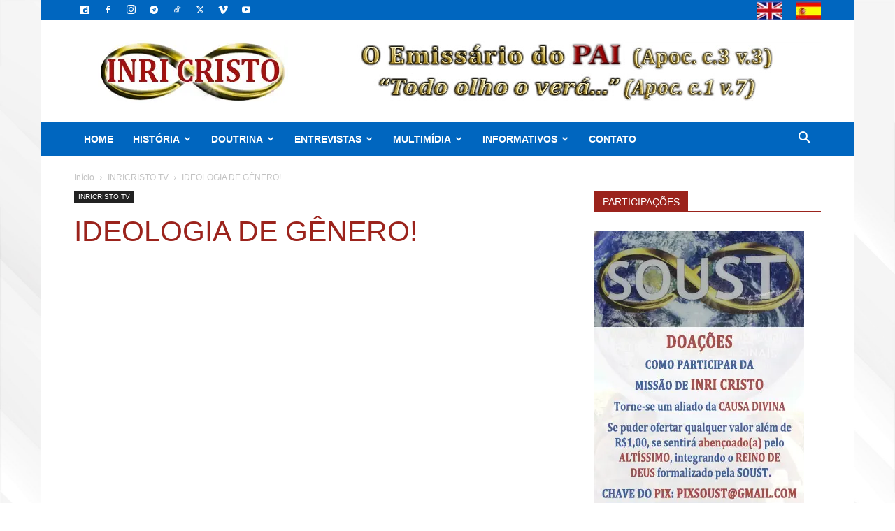

--- FILE ---
content_type: text/html; charset=UTF-8
request_url: https://inricristo.org.br/wp-admin/admin-ajax.php?td_theme_name=Newspaper&v=12.7.3
body_size: -354
content:
{"11873":224}

--- FILE ---
content_type: text/html; charset=utf-8
request_url: https://www.google.com/recaptcha/api2/anchor?ar=1&k=6LdDTZspAAAAAL96ibJCog4ULI2rVTV-06Yi8_Ll&co=aHR0cHM6Ly9pbnJpY3Jpc3RvLm9yZy5icjo0NDM.&hl=en&v=PoyoqOPhxBO7pBk68S4YbpHZ&size=invisible&anchor-ms=20000&execute-ms=30000&cb=d17osebmcy37
body_size: 48628
content:
<!DOCTYPE HTML><html dir="ltr" lang="en"><head><meta http-equiv="Content-Type" content="text/html; charset=UTF-8">
<meta http-equiv="X-UA-Compatible" content="IE=edge">
<title>reCAPTCHA</title>
<style type="text/css">
/* cyrillic-ext */
@font-face {
  font-family: 'Roboto';
  font-style: normal;
  font-weight: 400;
  font-stretch: 100%;
  src: url(//fonts.gstatic.com/s/roboto/v48/KFO7CnqEu92Fr1ME7kSn66aGLdTylUAMa3GUBHMdazTgWw.woff2) format('woff2');
  unicode-range: U+0460-052F, U+1C80-1C8A, U+20B4, U+2DE0-2DFF, U+A640-A69F, U+FE2E-FE2F;
}
/* cyrillic */
@font-face {
  font-family: 'Roboto';
  font-style: normal;
  font-weight: 400;
  font-stretch: 100%;
  src: url(//fonts.gstatic.com/s/roboto/v48/KFO7CnqEu92Fr1ME7kSn66aGLdTylUAMa3iUBHMdazTgWw.woff2) format('woff2');
  unicode-range: U+0301, U+0400-045F, U+0490-0491, U+04B0-04B1, U+2116;
}
/* greek-ext */
@font-face {
  font-family: 'Roboto';
  font-style: normal;
  font-weight: 400;
  font-stretch: 100%;
  src: url(//fonts.gstatic.com/s/roboto/v48/KFO7CnqEu92Fr1ME7kSn66aGLdTylUAMa3CUBHMdazTgWw.woff2) format('woff2');
  unicode-range: U+1F00-1FFF;
}
/* greek */
@font-face {
  font-family: 'Roboto';
  font-style: normal;
  font-weight: 400;
  font-stretch: 100%;
  src: url(//fonts.gstatic.com/s/roboto/v48/KFO7CnqEu92Fr1ME7kSn66aGLdTylUAMa3-UBHMdazTgWw.woff2) format('woff2');
  unicode-range: U+0370-0377, U+037A-037F, U+0384-038A, U+038C, U+038E-03A1, U+03A3-03FF;
}
/* math */
@font-face {
  font-family: 'Roboto';
  font-style: normal;
  font-weight: 400;
  font-stretch: 100%;
  src: url(//fonts.gstatic.com/s/roboto/v48/KFO7CnqEu92Fr1ME7kSn66aGLdTylUAMawCUBHMdazTgWw.woff2) format('woff2');
  unicode-range: U+0302-0303, U+0305, U+0307-0308, U+0310, U+0312, U+0315, U+031A, U+0326-0327, U+032C, U+032F-0330, U+0332-0333, U+0338, U+033A, U+0346, U+034D, U+0391-03A1, U+03A3-03A9, U+03B1-03C9, U+03D1, U+03D5-03D6, U+03F0-03F1, U+03F4-03F5, U+2016-2017, U+2034-2038, U+203C, U+2040, U+2043, U+2047, U+2050, U+2057, U+205F, U+2070-2071, U+2074-208E, U+2090-209C, U+20D0-20DC, U+20E1, U+20E5-20EF, U+2100-2112, U+2114-2115, U+2117-2121, U+2123-214F, U+2190, U+2192, U+2194-21AE, U+21B0-21E5, U+21F1-21F2, U+21F4-2211, U+2213-2214, U+2216-22FF, U+2308-230B, U+2310, U+2319, U+231C-2321, U+2336-237A, U+237C, U+2395, U+239B-23B7, U+23D0, U+23DC-23E1, U+2474-2475, U+25AF, U+25B3, U+25B7, U+25BD, U+25C1, U+25CA, U+25CC, U+25FB, U+266D-266F, U+27C0-27FF, U+2900-2AFF, U+2B0E-2B11, U+2B30-2B4C, U+2BFE, U+3030, U+FF5B, U+FF5D, U+1D400-1D7FF, U+1EE00-1EEFF;
}
/* symbols */
@font-face {
  font-family: 'Roboto';
  font-style: normal;
  font-weight: 400;
  font-stretch: 100%;
  src: url(//fonts.gstatic.com/s/roboto/v48/KFO7CnqEu92Fr1ME7kSn66aGLdTylUAMaxKUBHMdazTgWw.woff2) format('woff2');
  unicode-range: U+0001-000C, U+000E-001F, U+007F-009F, U+20DD-20E0, U+20E2-20E4, U+2150-218F, U+2190, U+2192, U+2194-2199, U+21AF, U+21E6-21F0, U+21F3, U+2218-2219, U+2299, U+22C4-22C6, U+2300-243F, U+2440-244A, U+2460-24FF, U+25A0-27BF, U+2800-28FF, U+2921-2922, U+2981, U+29BF, U+29EB, U+2B00-2BFF, U+4DC0-4DFF, U+FFF9-FFFB, U+10140-1018E, U+10190-1019C, U+101A0, U+101D0-101FD, U+102E0-102FB, U+10E60-10E7E, U+1D2C0-1D2D3, U+1D2E0-1D37F, U+1F000-1F0FF, U+1F100-1F1AD, U+1F1E6-1F1FF, U+1F30D-1F30F, U+1F315, U+1F31C, U+1F31E, U+1F320-1F32C, U+1F336, U+1F378, U+1F37D, U+1F382, U+1F393-1F39F, U+1F3A7-1F3A8, U+1F3AC-1F3AF, U+1F3C2, U+1F3C4-1F3C6, U+1F3CA-1F3CE, U+1F3D4-1F3E0, U+1F3ED, U+1F3F1-1F3F3, U+1F3F5-1F3F7, U+1F408, U+1F415, U+1F41F, U+1F426, U+1F43F, U+1F441-1F442, U+1F444, U+1F446-1F449, U+1F44C-1F44E, U+1F453, U+1F46A, U+1F47D, U+1F4A3, U+1F4B0, U+1F4B3, U+1F4B9, U+1F4BB, U+1F4BF, U+1F4C8-1F4CB, U+1F4D6, U+1F4DA, U+1F4DF, U+1F4E3-1F4E6, U+1F4EA-1F4ED, U+1F4F7, U+1F4F9-1F4FB, U+1F4FD-1F4FE, U+1F503, U+1F507-1F50B, U+1F50D, U+1F512-1F513, U+1F53E-1F54A, U+1F54F-1F5FA, U+1F610, U+1F650-1F67F, U+1F687, U+1F68D, U+1F691, U+1F694, U+1F698, U+1F6AD, U+1F6B2, U+1F6B9-1F6BA, U+1F6BC, U+1F6C6-1F6CF, U+1F6D3-1F6D7, U+1F6E0-1F6EA, U+1F6F0-1F6F3, U+1F6F7-1F6FC, U+1F700-1F7FF, U+1F800-1F80B, U+1F810-1F847, U+1F850-1F859, U+1F860-1F887, U+1F890-1F8AD, U+1F8B0-1F8BB, U+1F8C0-1F8C1, U+1F900-1F90B, U+1F93B, U+1F946, U+1F984, U+1F996, U+1F9E9, U+1FA00-1FA6F, U+1FA70-1FA7C, U+1FA80-1FA89, U+1FA8F-1FAC6, U+1FACE-1FADC, U+1FADF-1FAE9, U+1FAF0-1FAF8, U+1FB00-1FBFF;
}
/* vietnamese */
@font-face {
  font-family: 'Roboto';
  font-style: normal;
  font-weight: 400;
  font-stretch: 100%;
  src: url(//fonts.gstatic.com/s/roboto/v48/KFO7CnqEu92Fr1ME7kSn66aGLdTylUAMa3OUBHMdazTgWw.woff2) format('woff2');
  unicode-range: U+0102-0103, U+0110-0111, U+0128-0129, U+0168-0169, U+01A0-01A1, U+01AF-01B0, U+0300-0301, U+0303-0304, U+0308-0309, U+0323, U+0329, U+1EA0-1EF9, U+20AB;
}
/* latin-ext */
@font-face {
  font-family: 'Roboto';
  font-style: normal;
  font-weight: 400;
  font-stretch: 100%;
  src: url(//fonts.gstatic.com/s/roboto/v48/KFO7CnqEu92Fr1ME7kSn66aGLdTylUAMa3KUBHMdazTgWw.woff2) format('woff2');
  unicode-range: U+0100-02BA, U+02BD-02C5, U+02C7-02CC, U+02CE-02D7, U+02DD-02FF, U+0304, U+0308, U+0329, U+1D00-1DBF, U+1E00-1E9F, U+1EF2-1EFF, U+2020, U+20A0-20AB, U+20AD-20C0, U+2113, U+2C60-2C7F, U+A720-A7FF;
}
/* latin */
@font-face {
  font-family: 'Roboto';
  font-style: normal;
  font-weight: 400;
  font-stretch: 100%;
  src: url(//fonts.gstatic.com/s/roboto/v48/KFO7CnqEu92Fr1ME7kSn66aGLdTylUAMa3yUBHMdazQ.woff2) format('woff2');
  unicode-range: U+0000-00FF, U+0131, U+0152-0153, U+02BB-02BC, U+02C6, U+02DA, U+02DC, U+0304, U+0308, U+0329, U+2000-206F, U+20AC, U+2122, U+2191, U+2193, U+2212, U+2215, U+FEFF, U+FFFD;
}
/* cyrillic-ext */
@font-face {
  font-family: 'Roboto';
  font-style: normal;
  font-weight: 500;
  font-stretch: 100%;
  src: url(//fonts.gstatic.com/s/roboto/v48/KFO7CnqEu92Fr1ME7kSn66aGLdTylUAMa3GUBHMdazTgWw.woff2) format('woff2');
  unicode-range: U+0460-052F, U+1C80-1C8A, U+20B4, U+2DE0-2DFF, U+A640-A69F, U+FE2E-FE2F;
}
/* cyrillic */
@font-face {
  font-family: 'Roboto';
  font-style: normal;
  font-weight: 500;
  font-stretch: 100%;
  src: url(//fonts.gstatic.com/s/roboto/v48/KFO7CnqEu92Fr1ME7kSn66aGLdTylUAMa3iUBHMdazTgWw.woff2) format('woff2');
  unicode-range: U+0301, U+0400-045F, U+0490-0491, U+04B0-04B1, U+2116;
}
/* greek-ext */
@font-face {
  font-family: 'Roboto';
  font-style: normal;
  font-weight: 500;
  font-stretch: 100%;
  src: url(//fonts.gstatic.com/s/roboto/v48/KFO7CnqEu92Fr1ME7kSn66aGLdTylUAMa3CUBHMdazTgWw.woff2) format('woff2');
  unicode-range: U+1F00-1FFF;
}
/* greek */
@font-face {
  font-family: 'Roboto';
  font-style: normal;
  font-weight: 500;
  font-stretch: 100%;
  src: url(//fonts.gstatic.com/s/roboto/v48/KFO7CnqEu92Fr1ME7kSn66aGLdTylUAMa3-UBHMdazTgWw.woff2) format('woff2');
  unicode-range: U+0370-0377, U+037A-037F, U+0384-038A, U+038C, U+038E-03A1, U+03A3-03FF;
}
/* math */
@font-face {
  font-family: 'Roboto';
  font-style: normal;
  font-weight: 500;
  font-stretch: 100%;
  src: url(//fonts.gstatic.com/s/roboto/v48/KFO7CnqEu92Fr1ME7kSn66aGLdTylUAMawCUBHMdazTgWw.woff2) format('woff2');
  unicode-range: U+0302-0303, U+0305, U+0307-0308, U+0310, U+0312, U+0315, U+031A, U+0326-0327, U+032C, U+032F-0330, U+0332-0333, U+0338, U+033A, U+0346, U+034D, U+0391-03A1, U+03A3-03A9, U+03B1-03C9, U+03D1, U+03D5-03D6, U+03F0-03F1, U+03F4-03F5, U+2016-2017, U+2034-2038, U+203C, U+2040, U+2043, U+2047, U+2050, U+2057, U+205F, U+2070-2071, U+2074-208E, U+2090-209C, U+20D0-20DC, U+20E1, U+20E5-20EF, U+2100-2112, U+2114-2115, U+2117-2121, U+2123-214F, U+2190, U+2192, U+2194-21AE, U+21B0-21E5, U+21F1-21F2, U+21F4-2211, U+2213-2214, U+2216-22FF, U+2308-230B, U+2310, U+2319, U+231C-2321, U+2336-237A, U+237C, U+2395, U+239B-23B7, U+23D0, U+23DC-23E1, U+2474-2475, U+25AF, U+25B3, U+25B7, U+25BD, U+25C1, U+25CA, U+25CC, U+25FB, U+266D-266F, U+27C0-27FF, U+2900-2AFF, U+2B0E-2B11, U+2B30-2B4C, U+2BFE, U+3030, U+FF5B, U+FF5D, U+1D400-1D7FF, U+1EE00-1EEFF;
}
/* symbols */
@font-face {
  font-family: 'Roboto';
  font-style: normal;
  font-weight: 500;
  font-stretch: 100%;
  src: url(//fonts.gstatic.com/s/roboto/v48/KFO7CnqEu92Fr1ME7kSn66aGLdTylUAMaxKUBHMdazTgWw.woff2) format('woff2');
  unicode-range: U+0001-000C, U+000E-001F, U+007F-009F, U+20DD-20E0, U+20E2-20E4, U+2150-218F, U+2190, U+2192, U+2194-2199, U+21AF, U+21E6-21F0, U+21F3, U+2218-2219, U+2299, U+22C4-22C6, U+2300-243F, U+2440-244A, U+2460-24FF, U+25A0-27BF, U+2800-28FF, U+2921-2922, U+2981, U+29BF, U+29EB, U+2B00-2BFF, U+4DC0-4DFF, U+FFF9-FFFB, U+10140-1018E, U+10190-1019C, U+101A0, U+101D0-101FD, U+102E0-102FB, U+10E60-10E7E, U+1D2C0-1D2D3, U+1D2E0-1D37F, U+1F000-1F0FF, U+1F100-1F1AD, U+1F1E6-1F1FF, U+1F30D-1F30F, U+1F315, U+1F31C, U+1F31E, U+1F320-1F32C, U+1F336, U+1F378, U+1F37D, U+1F382, U+1F393-1F39F, U+1F3A7-1F3A8, U+1F3AC-1F3AF, U+1F3C2, U+1F3C4-1F3C6, U+1F3CA-1F3CE, U+1F3D4-1F3E0, U+1F3ED, U+1F3F1-1F3F3, U+1F3F5-1F3F7, U+1F408, U+1F415, U+1F41F, U+1F426, U+1F43F, U+1F441-1F442, U+1F444, U+1F446-1F449, U+1F44C-1F44E, U+1F453, U+1F46A, U+1F47D, U+1F4A3, U+1F4B0, U+1F4B3, U+1F4B9, U+1F4BB, U+1F4BF, U+1F4C8-1F4CB, U+1F4D6, U+1F4DA, U+1F4DF, U+1F4E3-1F4E6, U+1F4EA-1F4ED, U+1F4F7, U+1F4F9-1F4FB, U+1F4FD-1F4FE, U+1F503, U+1F507-1F50B, U+1F50D, U+1F512-1F513, U+1F53E-1F54A, U+1F54F-1F5FA, U+1F610, U+1F650-1F67F, U+1F687, U+1F68D, U+1F691, U+1F694, U+1F698, U+1F6AD, U+1F6B2, U+1F6B9-1F6BA, U+1F6BC, U+1F6C6-1F6CF, U+1F6D3-1F6D7, U+1F6E0-1F6EA, U+1F6F0-1F6F3, U+1F6F7-1F6FC, U+1F700-1F7FF, U+1F800-1F80B, U+1F810-1F847, U+1F850-1F859, U+1F860-1F887, U+1F890-1F8AD, U+1F8B0-1F8BB, U+1F8C0-1F8C1, U+1F900-1F90B, U+1F93B, U+1F946, U+1F984, U+1F996, U+1F9E9, U+1FA00-1FA6F, U+1FA70-1FA7C, U+1FA80-1FA89, U+1FA8F-1FAC6, U+1FACE-1FADC, U+1FADF-1FAE9, U+1FAF0-1FAF8, U+1FB00-1FBFF;
}
/* vietnamese */
@font-face {
  font-family: 'Roboto';
  font-style: normal;
  font-weight: 500;
  font-stretch: 100%;
  src: url(//fonts.gstatic.com/s/roboto/v48/KFO7CnqEu92Fr1ME7kSn66aGLdTylUAMa3OUBHMdazTgWw.woff2) format('woff2');
  unicode-range: U+0102-0103, U+0110-0111, U+0128-0129, U+0168-0169, U+01A0-01A1, U+01AF-01B0, U+0300-0301, U+0303-0304, U+0308-0309, U+0323, U+0329, U+1EA0-1EF9, U+20AB;
}
/* latin-ext */
@font-face {
  font-family: 'Roboto';
  font-style: normal;
  font-weight: 500;
  font-stretch: 100%;
  src: url(//fonts.gstatic.com/s/roboto/v48/KFO7CnqEu92Fr1ME7kSn66aGLdTylUAMa3KUBHMdazTgWw.woff2) format('woff2');
  unicode-range: U+0100-02BA, U+02BD-02C5, U+02C7-02CC, U+02CE-02D7, U+02DD-02FF, U+0304, U+0308, U+0329, U+1D00-1DBF, U+1E00-1E9F, U+1EF2-1EFF, U+2020, U+20A0-20AB, U+20AD-20C0, U+2113, U+2C60-2C7F, U+A720-A7FF;
}
/* latin */
@font-face {
  font-family: 'Roboto';
  font-style: normal;
  font-weight: 500;
  font-stretch: 100%;
  src: url(//fonts.gstatic.com/s/roboto/v48/KFO7CnqEu92Fr1ME7kSn66aGLdTylUAMa3yUBHMdazQ.woff2) format('woff2');
  unicode-range: U+0000-00FF, U+0131, U+0152-0153, U+02BB-02BC, U+02C6, U+02DA, U+02DC, U+0304, U+0308, U+0329, U+2000-206F, U+20AC, U+2122, U+2191, U+2193, U+2212, U+2215, U+FEFF, U+FFFD;
}
/* cyrillic-ext */
@font-face {
  font-family: 'Roboto';
  font-style: normal;
  font-weight: 900;
  font-stretch: 100%;
  src: url(//fonts.gstatic.com/s/roboto/v48/KFO7CnqEu92Fr1ME7kSn66aGLdTylUAMa3GUBHMdazTgWw.woff2) format('woff2');
  unicode-range: U+0460-052F, U+1C80-1C8A, U+20B4, U+2DE0-2DFF, U+A640-A69F, U+FE2E-FE2F;
}
/* cyrillic */
@font-face {
  font-family: 'Roboto';
  font-style: normal;
  font-weight: 900;
  font-stretch: 100%;
  src: url(//fonts.gstatic.com/s/roboto/v48/KFO7CnqEu92Fr1ME7kSn66aGLdTylUAMa3iUBHMdazTgWw.woff2) format('woff2');
  unicode-range: U+0301, U+0400-045F, U+0490-0491, U+04B0-04B1, U+2116;
}
/* greek-ext */
@font-face {
  font-family: 'Roboto';
  font-style: normal;
  font-weight: 900;
  font-stretch: 100%;
  src: url(//fonts.gstatic.com/s/roboto/v48/KFO7CnqEu92Fr1ME7kSn66aGLdTylUAMa3CUBHMdazTgWw.woff2) format('woff2');
  unicode-range: U+1F00-1FFF;
}
/* greek */
@font-face {
  font-family: 'Roboto';
  font-style: normal;
  font-weight: 900;
  font-stretch: 100%;
  src: url(//fonts.gstatic.com/s/roboto/v48/KFO7CnqEu92Fr1ME7kSn66aGLdTylUAMa3-UBHMdazTgWw.woff2) format('woff2');
  unicode-range: U+0370-0377, U+037A-037F, U+0384-038A, U+038C, U+038E-03A1, U+03A3-03FF;
}
/* math */
@font-face {
  font-family: 'Roboto';
  font-style: normal;
  font-weight: 900;
  font-stretch: 100%;
  src: url(//fonts.gstatic.com/s/roboto/v48/KFO7CnqEu92Fr1ME7kSn66aGLdTylUAMawCUBHMdazTgWw.woff2) format('woff2');
  unicode-range: U+0302-0303, U+0305, U+0307-0308, U+0310, U+0312, U+0315, U+031A, U+0326-0327, U+032C, U+032F-0330, U+0332-0333, U+0338, U+033A, U+0346, U+034D, U+0391-03A1, U+03A3-03A9, U+03B1-03C9, U+03D1, U+03D5-03D6, U+03F0-03F1, U+03F4-03F5, U+2016-2017, U+2034-2038, U+203C, U+2040, U+2043, U+2047, U+2050, U+2057, U+205F, U+2070-2071, U+2074-208E, U+2090-209C, U+20D0-20DC, U+20E1, U+20E5-20EF, U+2100-2112, U+2114-2115, U+2117-2121, U+2123-214F, U+2190, U+2192, U+2194-21AE, U+21B0-21E5, U+21F1-21F2, U+21F4-2211, U+2213-2214, U+2216-22FF, U+2308-230B, U+2310, U+2319, U+231C-2321, U+2336-237A, U+237C, U+2395, U+239B-23B7, U+23D0, U+23DC-23E1, U+2474-2475, U+25AF, U+25B3, U+25B7, U+25BD, U+25C1, U+25CA, U+25CC, U+25FB, U+266D-266F, U+27C0-27FF, U+2900-2AFF, U+2B0E-2B11, U+2B30-2B4C, U+2BFE, U+3030, U+FF5B, U+FF5D, U+1D400-1D7FF, U+1EE00-1EEFF;
}
/* symbols */
@font-face {
  font-family: 'Roboto';
  font-style: normal;
  font-weight: 900;
  font-stretch: 100%;
  src: url(//fonts.gstatic.com/s/roboto/v48/KFO7CnqEu92Fr1ME7kSn66aGLdTylUAMaxKUBHMdazTgWw.woff2) format('woff2');
  unicode-range: U+0001-000C, U+000E-001F, U+007F-009F, U+20DD-20E0, U+20E2-20E4, U+2150-218F, U+2190, U+2192, U+2194-2199, U+21AF, U+21E6-21F0, U+21F3, U+2218-2219, U+2299, U+22C4-22C6, U+2300-243F, U+2440-244A, U+2460-24FF, U+25A0-27BF, U+2800-28FF, U+2921-2922, U+2981, U+29BF, U+29EB, U+2B00-2BFF, U+4DC0-4DFF, U+FFF9-FFFB, U+10140-1018E, U+10190-1019C, U+101A0, U+101D0-101FD, U+102E0-102FB, U+10E60-10E7E, U+1D2C0-1D2D3, U+1D2E0-1D37F, U+1F000-1F0FF, U+1F100-1F1AD, U+1F1E6-1F1FF, U+1F30D-1F30F, U+1F315, U+1F31C, U+1F31E, U+1F320-1F32C, U+1F336, U+1F378, U+1F37D, U+1F382, U+1F393-1F39F, U+1F3A7-1F3A8, U+1F3AC-1F3AF, U+1F3C2, U+1F3C4-1F3C6, U+1F3CA-1F3CE, U+1F3D4-1F3E0, U+1F3ED, U+1F3F1-1F3F3, U+1F3F5-1F3F7, U+1F408, U+1F415, U+1F41F, U+1F426, U+1F43F, U+1F441-1F442, U+1F444, U+1F446-1F449, U+1F44C-1F44E, U+1F453, U+1F46A, U+1F47D, U+1F4A3, U+1F4B0, U+1F4B3, U+1F4B9, U+1F4BB, U+1F4BF, U+1F4C8-1F4CB, U+1F4D6, U+1F4DA, U+1F4DF, U+1F4E3-1F4E6, U+1F4EA-1F4ED, U+1F4F7, U+1F4F9-1F4FB, U+1F4FD-1F4FE, U+1F503, U+1F507-1F50B, U+1F50D, U+1F512-1F513, U+1F53E-1F54A, U+1F54F-1F5FA, U+1F610, U+1F650-1F67F, U+1F687, U+1F68D, U+1F691, U+1F694, U+1F698, U+1F6AD, U+1F6B2, U+1F6B9-1F6BA, U+1F6BC, U+1F6C6-1F6CF, U+1F6D3-1F6D7, U+1F6E0-1F6EA, U+1F6F0-1F6F3, U+1F6F7-1F6FC, U+1F700-1F7FF, U+1F800-1F80B, U+1F810-1F847, U+1F850-1F859, U+1F860-1F887, U+1F890-1F8AD, U+1F8B0-1F8BB, U+1F8C0-1F8C1, U+1F900-1F90B, U+1F93B, U+1F946, U+1F984, U+1F996, U+1F9E9, U+1FA00-1FA6F, U+1FA70-1FA7C, U+1FA80-1FA89, U+1FA8F-1FAC6, U+1FACE-1FADC, U+1FADF-1FAE9, U+1FAF0-1FAF8, U+1FB00-1FBFF;
}
/* vietnamese */
@font-face {
  font-family: 'Roboto';
  font-style: normal;
  font-weight: 900;
  font-stretch: 100%;
  src: url(//fonts.gstatic.com/s/roboto/v48/KFO7CnqEu92Fr1ME7kSn66aGLdTylUAMa3OUBHMdazTgWw.woff2) format('woff2');
  unicode-range: U+0102-0103, U+0110-0111, U+0128-0129, U+0168-0169, U+01A0-01A1, U+01AF-01B0, U+0300-0301, U+0303-0304, U+0308-0309, U+0323, U+0329, U+1EA0-1EF9, U+20AB;
}
/* latin-ext */
@font-face {
  font-family: 'Roboto';
  font-style: normal;
  font-weight: 900;
  font-stretch: 100%;
  src: url(//fonts.gstatic.com/s/roboto/v48/KFO7CnqEu92Fr1ME7kSn66aGLdTylUAMa3KUBHMdazTgWw.woff2) format('woff2');
  unicode-range: U+0100-02BA, U+02BD-02C5, U+02C7-02CC, U+02CE-02D7, U+02DD-02FF, U+0304, U+0308, U+0329, U+1D00-1DBF, U+1E00-1E9F, U+1EF2-1EFF, U+2020, U+20A0-20AB, U+20AD-20C0, U+2113, U+2C60-2C7F, U+A720-A7FF;
}
/* latin */
@font-face {
  font-family: 'Roboto';
  font-style: normal;
  font-weight: 900;
  font-stretch: 100%;
  src: url(//fonts.gstatic.com/s/roboto/v48/KFO7CnqEu92Fr1ME7kSn66aGLdTylUAMa3yUBHMdazQ.woff2) format('woff2');
  unicode-range: U+0000-00FF, U+0131, U+0152-0153, U+02BB-02BC, U+02C6, U+02DA, U+02DC, U+0304, U+0308, U+0329, U+2000-206F, U+20AC, U+2122, U+2191, U+2193, U+2212, U+2215, U+FEFF, U+FFFD;
}

</style>
<link rel="stylesheet" type="text/css" href="https://www.gstatic.com/recaptcha/releases/PoyoqOPhxBO7pBk68S4YbpHZ/styles__ltr.css">
<script nonce="nP6CObO_m-IvTPv-rlbF7Q" type="text/javascript">window['__recaptcha_api'] = 'https://www.google.com/recaptcha/api2/';</script>
<script type="text/javascript" src="https://www.gstatic.com/recaptcha/releases/PoyoqOPhxBO7pBk68S4YbpHZ/recaptcha__en.js" nonce="nP6CObO_m-IvTPv-rlbF7Q">
      
    </script></head>
<body><div id="rc-anchor-alert" class="rc-anchor-alert"></div>
<input type="hidden" id="recaptcha-token" value="[base64]">
<script type="text/javascript" nonce="nP6CObO_m-IvTPv-rlbF7Q">
      recaptcha.anchor.Main.init("[\x22ainput\x22,[\x22bgdata\x22,\x22\x22,\[base64]/[base64]/[base64]/[base64]/[base64]/UltsKytdPUU6KEU8MjA0OD9SW2wrK109RT4+NnwxOTI6KChFJjY0NTEyKT09NTUyOTYmJk0rMTxjLmxlbmd0aCYmKGMuY2hhckNvZGVBdChNKzEpJjY0NTEyKT09NTYzMjA/[base64]/[base64]/[base64]/[base64]/[base64]/[base64]/[base64]\x22,\[base64]\\u003d\x22,\x22TxNPNcKLwqDDqGgLeHA/wo0KOmbDoFvCnCl/acO6w7Mkw6nCuH3DjkrCpzXDqkrCjCfDpMKHScKcbwoAw4ANIyhpw6grw74BNMKPLgENR0U1DDUXwr7CqXrDjwrCpsOcw6EvwqoMw6zDisK5w5dsRMODwrvDu8OEDSTCnmbDgsKPwqA8wokOw4Q/OU7CtWBdw7cOfxbCmMOpEsO4SHnCumwIIMOawr8RdW8zHcODw4bCvx8vwobDr8Ksw4vDjMOvJxtWWcKowrzCssO/dD/Cg8Oow4PChCfCgsOywqHCtsKdwohVPgrCvMKGUcO1UCLCq8K3wqPClj8nwrPDl1wSwrrCswwLwpXCoMKlwqdmw6QVwqXDs8KdSsOpwqfDqidZw6sqwr9zw4LDqcKtw5sHw7JjLcOgJCzDg1/DosOow4g7w7gQw4YSw4ofVQZFA8KIGMKbwpUgCl7DpwvDo8OVQ0cfEsK+E3Zmw4sIw4HDicOqw7XCqcK0BMK2ZMOKX0nDvcK2J8Khw5jCncOSO8OPwqXCl3rDk2/DrT/DgCo5HcKYB8O1dRfDgcKLHHYbw4zCiD7Cjmkswq/DvMKcw64gwq3CuMOHA8KKNMKiKMOGwrMYET7CqVZ9Yg7Cg8OGahE+BcKDwosywoklQcOcw4pXw71swqhTVcOPEcK8w7NdVTZuw5pXwoHCucOKW8OjZT7CjsOUw5dFw7/DjcKPZ8OXw5PDq8OjwrQ+w77Ck8OFBEXDp1YzwqPDucOXZ2JdY8OYC0LDi8KewqhDw4HDjMOTwp8WwqTDtFJow7FgwoM/wqsaVBTCiWnCiXDClFzCpsOidELCkl9RbsKkeCPCjsOSw7AJDDlLYXliFsOUw7DClcOsLnjDlRQPGkAmYHLCjBlLUhQvXQUye8KUPmTDp8O3IMKswp/DjcKsX3U+RTPCpMOYdcKsw6XDtk3DjVPDpcOfwrvCtz9YDsKZwqfCghjCoHfCqsKVwqLDmsOKZHNrME3DmEUbUi9EI8ObworCq3h2eVZzbTHCvcKcdsOTfMOWFsKmP8OjwodAKgXDgcOOHVTDs8KVw5gCDsO/w5d4wr3CpndKwr/DulU4EsO+bsOdRsOKWlfCglXDpyt9wq/DuR/Cr18yFWDDu8K2OcOIYS/DrFp6KcKVwpx8MgnCvixLw5p1w7DCncO5wqhpXWzCoSXCvSgqw63Dkj0swr/Dm19Vwp/[base64]/CrXE1E8KBw5fDnsKVw7sPMnHDlsO0wqrCisOJN8OURMOPSMKvw5HCkEbDpBDDh8OHOsK4aTvCvyFCP8OVwrcjAcOAwqYEAsKHw7xmwqgGOcOYwpbDk8K7BhEdw7LDlcK/[base64]/w4fDosKYXnQzwrDClzJzGwrDo8OtG8Otw4PDjsOZw6RPw5LCk8KzwqXCh8OJOHnCnw9aw5DCpVbCqlzDhMOQw54WbcKhfMKfNnTCuBMNw6HClsOgw7pfwrnDkcOUwrzDjFMacMO/w6HCjMKQwoo8fsOcBi7CkMOgKH/[base64]/[base64]/[base64]/DhyZJwpDDrsOBUARUw6pEIG/CocODw7zCmhHDuDHDgjPCkMOlwrJ8w6UTw77DsXnCpMKMfsKGw5EWOEJPw6Y2wrFQU2RkbcKYwphqwqPDuwo+wp/CvnvColLCpEp2worCpMKJw4/CgyUHwqJfw5xvPMODwoLCkcOywqTCvcK+XEwawpvCksK8dRHDosOdw5UBw47DkMKbw5NqbEzDsMKtYQ7CgMKgw6B+ezgIw6RUHMOCw5/Cr8O+KnYRwqwvVsO4wpVzKjpiwqhldWPDssK9ISHDpGwMWcOQwrfCtcOHw4fDjsOBw49Kw5LDp8Kowppqw6vDn8K3w53CvcORY0sbw6jCncKiw6nDmwZMZwMywozCnsKLESzDrEHDsMKrFiLCg8KAP8Kyw7/CpMOhw7/[base64]/XQRSCsKLwrvCtmXCo8Kswo7DpyDDm8KxeXLDvlNHwqc/wq1JwrzCtsOPwo0gHcOWdA/CgyLCvSfCmx/DjHw1w4HCicKDOzQJw5QHZcORwpErZcOXRmZjfcOBLcOVX8OGwp/CnT/CoVY0OsO3OhLCv8OdwrPDiVBOwrlNEMOUPcOgwrvDrz9tw5PDiChYw7LChsKBwqzDqcO2wqzDng/DpDcEw7TCqSLDoMKsY0dCw5/DpsKWeGDCtMKHw4ADCkrDuWPCnsKUwoTCrjstwofCnwXCisOPw5I3wp8aw4HDnzkfPsKHw7jDlGoNJcOAd8KFER7DiMKCcyvDi8K/w7Q7wpsgLgPCiMODwpQ6b8OLwqQjf8OFVMK3OsONLTREw6AYwpF3w7rDiGTDlArCvcOGwrXCisKxL8Krw7zCuBTDjMOJccOXTmEGCT40OMKHwp/CqBIEwrvCrFTCswXCrDp1wrfDg8K3w4VNY1kNw43DhV/Dq8KBBAYsw7diWMKfw6Q6wrYiw7rDnGvCk1dAw5dgwqEXw6vCnMOtwrfDlcOdw7MBbsORw6bCvQzCmcOtcQXDpkHCscOdDl/CnMKmfn/[base64]/DusKzw7nCoMKzw5hHwpdUNwbDjVo+w5rCnMKgV8KswoHCjcO6w6QCXcKbO8Kaw7EZw50LCjERbi/DiMOIw4nDtSrCn0TDkVTDlkEuQhs0WADDt8KLdENiw4nCpcKlwqZXDsOFwo5NZATCpk0sw6TClMKLw43Cv04NTkrCvlZ6wqgWCMODwpHCqB3DkMONw7QkwrQOw7lYw5Mcw6vCpsO8w7vCk8O/I8K/[base64]/Cp1PCgMO+RsOPIxXDlcOhwrxOw60xw5XDtkHCnW9ow71DGAHDkSZSBcOGwrfDpn40w5vCq8O1U2wsw4/Cs8Oew4nDmMOOVhF0wqAYw5vCoDw6bTDDnB3CocOBwqnCqwB4I8KcWsKSwobDklXCt1LCusKMJ1cZw7VxFm3DpcKResOtw7/DgWfClMKLw6YqYHVEw4rCksOawoo+w5XDtHrDhyjChEA3w7XDqcK2w5DDj8K8w5PCpikuw6gxfMK4D2vCvSPDq0sZwoY0DVMnIMOowrxiBms+YEPCrgTDnMK9OcKYdXPCnyM/[base64]/CoTgtYzQZNG3DrcKCVMKjw7twAcOVTcOETS55X8ORBiAowr1Jw7AYQcKXW8O9wozCvz/[base64]/Cg8O1wrTDhMKGwoTDs3U3wrzCq1vChMKEwrELTzfDlsKZwpPCicKlw6ZbwqjDqgkNX2bDiCbClVAmZFvDoioywqjCpBZUR8OlBiBmdsKdwrTDrcOMw7DDpG8iXsKaLcKePsOWw78KLcOaIsKhwrvDs2bCt8OXwqx6wrTCtjM7K3rChcOzwqx/FEUdw4Mvw5kgEcKyw6TDgDkLw5YgbVHDvMOkwq9Jw5HDu8OEHsKhWnVcKhkjScOEwqfDlMKBGiQ/w4QXw4rCs8Kxw40gwqvDkx0Cw5zDqyjCglPCvMKlwqYIwozCiMOvwq4aw6fDt8OHwqfDv8O+EMOtA2XCrnkvwrzDhsKGwpduw6PDtMO5w7x/[base64]/Dt8Kuw7/[base64]/Cizw5MMK2JMKcUcOzw4RMGhPDlcOyw6bCsMONw4bCjsK1w6RcIsK+wofCgsOsdBLDpsKpQcO3wrEmwpXCvcORw7dfIMKoWsK8wrITwr3Cn8KnfybDgcK9w77DgS8BwogGXsK1wrhKQnvDncKxE0dEw6jDhVlnwpTDnVbCiDfDlxzCqBdRwq/Do8KywpbCusOHwocXQ8OxRMO+T8KdHXbCrcK6LzdnwpDDqDpjwrhBfyYAY2kLw7nDlsOfwrbDp8Kuw7Baw4dKaDwwwp1XSR3CiMO+w4rCnsKbw7HDlVrDtm90woLDoMKPI8KVf1HDsQnDgUfCi8OkGAw/F2DCmH/CtcKwwpFoSyBlw5LDjWogRATCn1nDuFM5DDjDmcKiWcOBFSNFwpQ2DMKKw55pSWQ6VMOvw5/CnMKXBih+w7jDtsKHJl4vacOJVcOSbQPDinInwp/DiMOawp4GIDjDusKuKMKFAnrClBLDqsK3Zk1RGADCjMOAwrUqwrIhOMKKCcKOwqfCgMOGPkZKwrZGc8OIJsK4w7LCoXh3AMKowr9PPQgnKMOXw5vCjkfCl8OLw6/[base64]/OMKNwrbCuMOQwrJODMKSawdIwovCt8KdUcKPdsKEf8KCw503w4jDuVMKw7hOKjQxw5PDtcOZworCtk9IWcOww7fDsMKbQsOvB8OoexUiw5hpwpzCjMKew67CtsOtN8OywqQYwoY0SsKiw4fDmnxpWcOzG8ODwrhmM1bDjg3DplnDi3/DoMKhw5Ygw6fDtcOPw55eFCvCjwvDvyNBw78rX2/CmH3Ch8Kbw6MjJGYww6XCi8KFw7/DssKeDi8qw64rwqcCXBVQOMKNfAvDrcK3w4jCucKfwr/DtcOawq/CnmzCu8OELwfCugwZAkltwq3DpcO4O8OCJMKxLW3DgMKrw4s3asKLCEN3e8KYT8OoTiXCi0TDgcOZw4/DocOWUMO8wq7Dv8Kvw7zDt2suw7Y9w6lNNVYLIR1Lwo3ClmbCmlbDnD/DkwzDsEHDkDfDtcO2w74BNAzCsTNgIMOawqgGw4jDlcKTwqYjw4dRIcOME8KnwpZhHsK+wpTCt8Oqw61Mw7lew7Yjw5xtR8OowrpkKCrDqXc5w4/DtC7Cr8OdwqocHnrCiBhIw7hswrUVZcO/[base64]/Cl8KiHcKADsKqY3gnXsOxE8KGSsKAw4MvwohTbCAMW8OBw4UQdMOHw73Dl8O+w5AvBTfClcOlDcOrwqLDlkHDuAUMw5UUwpZqwqgdIcObZcKew7o8TEPDgXfDoVbCosO/[base64]/DpGUowrJVZMKGNCRjcCh/[base64]/w45mAiTCscK7HcOXI8OqwqtOLmtQwp7DmmwHO8O6wpXDkMKKwrRwwrHCsi1GIWNUCsKIIMKEw7g/wq10fsKcMkh+wqHCs2/[base64]/DhMKQQRjCu3/ClcOkfsKDwr/[base64]/[base64]/DvVQkw6zCgsO2wpt6L8KMMDNXLMK+w4YYwpXCs8O7PsKlVDp6wqPDtUzCtHoRLR/DuMObwpZsw45Kw6zCoG/Dr8K6Z8KIwoZ7LsO9RsO3w5zDlWhgIcO/[base64]/wrvCrcO6C8ONw5jCksOTwr7Dj8O9BsKcw7cNXsKbw57Cl8Oiw6HCrcOFwq84FsKiUcOKw5DDqMKww5dew4/CgMO0QUt8HAAEw6dxS1w+w7cFw4c8RG/[base64]/[base64]/CrsKManjDkzEqacOWbSnDjMOUwobDsWZMYsKqT8O+wpsOwqnCt8OnPj84wqHCu8OHwoMWQDXCuMKVw5Z2w6vCjsOhJMOWDxdYwqDCsMOkw6FkwrrDgVXDmBk/dMKmwqwDN0ofNMOVcsOrwo/[base64]/w4hhwoLDlA7Ci0PDlxhXw5c2worDr8OYw4I5FXHDm8OiwojDpxNvw4HDnMK9GcOCw77DigvDkcOiw47DsMKIwoDCksKDwoXDjXLCj8Ksw48wOw9Pwr/Cp8ORw7/[base64]/[base64]/Cg8OiwqDDijLCmGAyXsOHwr3Ch8OqSMKHw7tgwqbDucKCwqV1wpMTw4x4LMO5wr1hLcOZwpc+w7BEQsKjw5FHw4PCi1V+wqfDqcOzLijCnWA9BUfCj8KzPsOPw4TDrsKbwp89XHnDqsKGw5bCjsKTV8K0CErCrS5Sw5tCwovCusKTwq/[base64]/[base64]/[base64]/[base64]/CkV3DkcOKw6NWeSDDmsO8wrDCkcOKwrXCl8KOw7JVTcOANAgsw4rCk8OCWlbCgAR6Q8KQC1PDjsKpw5FtLMKlwoBLwoPDuMOrFQc1w6PCscK6IUc2w47DkjLDrkDDo8O/K8OtMQsyw57Dgw7DvyXCrBA+w6pPGMOuwq/DvDNewqlowq4JX8OSwpY1QjzDsA/CiMKgwpQAccK2w5liwrZVwqNjwqpNwqczwpzClcKXFQTCsDhYwqwWwpLDr0TDi2N/w7MawoF6w6kmwrjDig8YRsOycMOKw6XCrMOKw6pkwobDocKvwqPDv2Qlwplww73DsQLDvnfDln7CuSPCvsOCw47CgsOKZ18awrkDwpzCnm7Dk8KewpbDqjdiFVHCu8OuaVkjPsOffD4Iw5vDrWDDjcOaHFPCocK/[base64]/DtUxDwo3DncKIwrrClsKvQ8OawoXCnGfCo1DCmHB7w4PDi2rCmMK8J1IuasO/w5jDvgJtKB/Dh8K+GcKZwqDDunTDsMO0FsORAmMWVcOyf8OFSAcZQcOUE8Kwwp7Cv8KCwpHDkFR1w79/w4/DrcOWAMK/bsKHQsOIM8K5f8Oxw4/CoGXCqm7DgkhMH8KNw4zCm8OwwoXDpcKedsKew4DDtV5mLjTChnrDoDtGXsKEwofDpHfDsTwLS8OywqlRwoV0cj7CtBEZFsKGw4fCr8K7w51sWcK0K8KGw7xQwqkgw7bDjMKuw5cpEk3Cs8KEw4sMwoE+D8OjZsKdwo/DuQMHPcOBG8KOw77DmcO5ZCVuwonDrQjDoQ3CuRBiImEJPDjDg8OeNwsLwovCgGXCq2HCuMKewq7Dl8K1fx/CpArChh9KUzHCjQfChj7CgMK5F1XDncKHw77Dt1R2w5Znw4DCpzjCu8KOMsOGw5bDgMOkwoPDsCVjw6HDqi0vw5nCjsO0w5fCgF9Ow6PCtFfCjcK/[base64]/[base64]/DlsKNw4lFwr9QXcKVw5DCoibDthJMwqbCjsOqGcOqwpRQBw7ChkDCv8OMLMKrN8KpKhrCtlcfO8O8w6HCnMOAwp5Pw5TCksKjIMOwEn1kQMKKGypNbn3CgsKTw7h3wqPDkCzCrcKFdcKAw4EaWMKfw5PClMK6aCjDi0/Cg8K0dsOow6HDvAPCrg5TA8KKC8KVwp3DtxzDnsKEw4PCjsKHwpwELGTCnMKCNnI+T8KDwpQOw6QewrHCu1sCwoV5wojCnwtqY0VBXGXCpsOXIsKZYiJQw49sK8KWwq0KZMOzwosnw5/CkFxdUsOZSVxNZcOENXnDlmnCgcOrdhfDpxsgwpFDXyoDw6/DpxbCvnBIF2gsw6/Dk3FowrBkwqlVw4V8L8Kaw4LDq3bDkMORw4fCq8OLw4NKPMO7wq03wroMwokFYcO0OcOtw67Ds8KSw7DDo0zChsOmw7nDgcKCwrxsQndKwobCp2DClsKjJ3tcasOZRhpSw6/[base64]/[base64]/DvsO2SRImwqkUwrs3ScOow7Nfw5rDisKaCh0edUIqagMsLx7DgsO7KWVow6PDh8O7w5jDi8Kow7BIw7vCjcONwr3DnsObIEtbw5tNKMOlw5/DjA7DiMO2w4oZwp1BNcOGFsKERG/Du8KHwrHDlWcXVwYSw4MSUsKXw7DChMOQfWVbw6JJZsO+cVnCpcK4wqZtAsODVUbDgMK8BsKYbnklVMKuPSIDHS9uwo/Dp8OwLMOIwpx4SQXCqkvCscKVaTw0wq04W8O6CV/Dh8KaTxZjw6LDmMObCkxvccKXw4FPESN/[base64]/DmnPCgMKDwpfCq3fDnsOcBsK4I8O1EzgawoQNHlcdwrgTwq/CrcOjwpl9QQLDuMOnw4nCgUvDscOYwolBecOOwppvBsOhYRTCjzBuwrNRSUTDgwDCmTLCscOrEcKgCmjCvMO+wrLDlVBLw4bClsKHwrnCucOmUcKjDH9oP8K1w45nARDCm1XCglzDrsOsOFMgwqRldAVhZMKowpHCtsOwQGbCqgY+biMGC0HDmmMJMiDDi1jDsB9qHE/DqsOlwqLDrMK2wobCinIQw5/[base64]/TcKuw5Nsw4/DqMOPw75wJMO4X8OMw6LCsyYzUzHDugzCmG3Dt8KXcMOTFQkgwoNsKFfDtsOcG8OEwrQjwrdcwqoRwqzDksORwrLDtVwXK1/[base64]/CvMKvwogNBl/Dk1nCrUcId3gbw6o+woTCq8Kbw5AVRcKJw4zDti3CvizCmQDCssKfwrlMw67DmsOfX8OJSsK9wpAlw7phKRTDtMKnwrjCiMKFSDrDp8K+wr/DnBQbwr4Tw7F/w69BEitPw5nCnsOSTC47wpsKbh5HYMKjR8OywrU4VG3Di8OOUVbCmF4WA8O8PGrCucO/IsKgUzJKdlbCtsKTR31cw5rCtwTCssOJMBrCp8KnI3Yuw6dcwotIw7QwwoBZXMOjB3nDu8KhK8O6dmNpwoHDtTLDj8OBwo5cwo8gXsOLwrd2wroBw7nDs8Osw75pMkNVw6TCkcK/[base64]/[base64]/Cq8OLw7rDtxvDqllXw6Ayw68XwqA3wq7DosKhwpbDsMOHwol+dj0vI23CvcOowqEQVMKIRVMJw6MzwqPDssKxwpcXw5ZZwrHCpcO/w5/CmsOsw4oiB17Dp03CrSs1w5U1w6Fsw5DDpnA1wrUhE8KiTMOuwqnCvxEMTcKoIsKvwrpnw5xZw5Q6w6LDuX8iwrdzEj5GJcOEIMOfwp/Dj18TfsOuZmt+CE9/NQURw47CpcKzw7d/wq1hVigNacKkw7d3w5tSwp7Cnilqwq/CoXMmw73CkhgIWAQQKll8YjRgw4cfb8KiacKPA0vDvHPCn8ORw5k3fzfDhm5hwrPCuMKjwoLDqsKAw73DicOLw7kqw6jCvRLCo8OxF8OdwplUwotXw6lRWcKHZk/DuRpNw4zCs8O/cl3CugFvwr8LAcOYw6vDmxDCmcKDbCHDu8K0QCPDrcOuJwDCtjzDpVAfTsKPwqYCw5PDjDPCl8Oxw7/DicKgQcKewpBWw5jCs8O5wrp5wqXCo8KTWcOVwpc1asO/ciJ1w7vChMKFwoIjNFXCuUDCtCQeJzgGwpbDhsO7wpHCisOvXsOLw4XCiRM4EMO4wrFnwoHCgcKHEBHCucKrw6PChDEdw6bChVBCwrA1PcK+w7kjGMOjc8KlN8O0AMOrw5zDrwHCi8K0WUQgYVbDnsO5EcKJCGtmWxopwpF3wrBqL8OFw5I/Zx5iPsOKYcOzw7PDpXbCn8OTwqLClzzDujHCusKwCsO+w5gTWsKBA8KZaBTDjcO/wp/DvHtQwq3DlsKPejzDucKjwq3CnhHDv8KHZGg5w6xHKMOOwrk7w4nDnCPDhTFAXMOhwoF+BMKtfRfCkzBKwrfCvMO8P8KLwr7Cm1rDjsOiGizCvDTDv8OhM8KaXcO6wqTDmMKnOsOywoHCrMKHw7jCrSHDh8OrC2lxQlvCqVFgwoViwrcrw7/[base64]/[base64]/CrS/[base64]/[base64]/[base64]/CmT5tdWsJK0/Ck8K1w6vChMOAwphewqcawpnCkcOhwqdHSWnCmU3Dg0NLeVTDvcKCHMKSDkxow4/Di0cmcgjCt8K7woJcV8OfUyZHY25+wrpCwp7ChcOJw7nDrEQHw5fDtcO6w6LCtD4HfDNhwp/[base64]/wqo5CnQSE3fCpwcgcj7DkC8FwrYLe3YINMKHwoDCvcONwrDCp0DDkFDCuitWcsODV8KgwqdtYVLClGICw4AvwrTDsSBqwqnDkHDDp3wcQWLDhX7DohZ/woUfe8K0G8K0D33CssOHwpnClcKhwo3Dr8OSK8OxRsOCwoFGwrHDosKHw4g3wrrDqMOTKirCqhsXwqDDlQLCk0bClcKmwp8Lwq/[base64]/wo8AaMO7wr/DvBHCnsOiw6NTw5bCscOwJRTCo8KNwrLCuk0KT23CjsODw6FhAidmUsO+w6fCvMOtMlIdwr/DrMOnw4vCkMKJwpg1GsObX8Opwpk8w6rDviZfeiVxN8OOaF/[base64]/CgsOKUMKwQcOTIMKZw5TCmMOMwpsGw7ZxRRvDjUxgRFx/w6Bte8Kew5gRwr3DhEIRAcOuYgBjc8KCwpXCrHlbwpVuLFnDnAvCmA7CnXfDv8KSbcK8wq4jID1Uw50+w5wiwoZBWA3CisOnbDfDlBZMAsK7w6fCmxkGFl/Ch3vDnsKqwrl7wqoqBBxGV8KtwrNaw71dw6NxRgYbSMOwwrpXw43Dt8ORLMOnbl9/fMOvPA97dTDDjcOYJsOKHsKyRcKvw4rCrsO8w6Qww68lw4fCqGR3cVl6w4LDk8KlwpZzw7wscH0mw5fDrWLDs8OpQnjCq8Odw5XCkC7CmG/Dn8K0CMOCf8O5W8K0wpJLwpIJC0/Ck8KDIsOxFiF1RMKefsKGw6LCuMOmwoNAamTCs8OHwqwySsKVw6bCqErDn1Fwwpouw4oHwoXChUlYw5rDmV7DpMOoRngdNEUvw6/DvEUtw41hEwoOdCB5wr5pw7PCjx3CoyfCkWUnw7wsw5Mmw61XWcK5LFzDqkXDm8KpwphoFEwrwpjClyo2X8KwbsK/H8O1P0g/IMKueRF+wpQSwodHfcKJwqHCucK0fcOdwr3DkmhebkvCuVTCocKkSmXCpsOCRCFgPcOgwqsKPUrDum3Cv3zDp8KvCWHCiMO+wr8pLjAaEnLDphvCscORIjVtw7oOfSLCvMKdwpVWw40iIsKcwpE7w4nCqsOJw4oIAE15URzDvcKhCE/ClcKsw67ChsKWw5EGKsORc3ZEcxrDl8OmwoxwMk3CucKwwpN8ZRN9w4wdFVvDmxDCqk4Hw4fDo2zDocKdGMKYw5sKw4UQQTUFTSBqw6rDqxh+w4HCuUbCszNmAR/CmcOxc2rCkcOsYMOXwoMZwqHCsXR4w5o+w4pewrvChsOjbUfCp8Kuw6nDlh/[base64]/[base64]/Dm8OFwr5sUiYgw4vDnl4abmbCs8O6ZxZuwpTDmsK1wo4GbcOJP3hhN8ODBcOgwo3CkMK3GsKawo7CtMKQNMKPYcOOWS4cw7IqVWMvS8OyeX9UcAPChsK2w7QVb1tMP8K2w6TCgHRcKDYFN8Kswo7DnsOwwpPDgMK/KMOvw4zDicKwWXnCiMOsw7fCmsKpw5FbfcOIwpHCk27DvCbCgcOZw7vDlHLDp2krKkcUw7YUBMOEH8Ksw5l7w7czwpLDtMOUw6Utw7LDihgEw7odQcKvIAbCkQ9yw512wrBfWB/[base64]/HBgNH8OWXA4VTGXDmHIwwpppfR5QcMOgbGLCm3t4w7klw7ZPLlZiw4HCnsK1a251wp9vw5Ryw5fDvDnDvk7Dj8KCZCbCpFrCjMOgB8KEw48uUMKsAFnDtMKew4TDkGfCrnnCuTsww7nCt2/DiMKUacO/dWBqBHfCrMKFwpJow6g8w7R3w5DDpcKXXMO2e8OawqhnfTheSsKlanMuwrUGH1Ilw5kZwrRyfQQfVQNfwr3DmDnDj2rDlsOcwrIwwpjCoB3Dh8K8SETDo1x/wprCpn9PcCjCgS5Hw73DtHcywonCncOTwo/DuxzCrRjDmHJ5W0cGw4/[base64]/CrcObdMKUD8O3OsOpcmTCiwzCsSnDuSpWCm0dYFZ6w7Aew5HCqVXDi8OyejAKGS7ChMKvw5QPwoRQFB7Du8ORwo3DnsKFw4DChSvCv8Ogw70Ww6fDg8Kgwr01Fh7DvsOXd8KmGMO+ScK3DMOvKsKAfBhZUhvCjE/Ck8OsQjrChsKmw7XCkcOKw4LCoDvCkiwbw4HCun0qQg3Dongcw4vChn3DszRVf0zDplpmT8KYw7w5Yn7CvcO8aMOewr7ClcK7wr3DqMKYwqYXwpkGw4rDqAF1Alkif8Khwp9Bwohywod9w7PCqMKHB8OZPsKKUwF3C35Dw6t8OsOwP8OWY8KCw74kw5wywq/CoRJPY8OPw7vDiMOFwqELwrPCoWLDicOBQMKuDENoaX7CscOMw4DDs8KHwpzCqzvDmWUUwpceX8KPwrTDpC/CjcKQcMKldRbDkMOAXkljwobDnsKEbWjCpSgQwq3DtVcCIVdCGUxIwot/[base64]/CqMKFwqHDuF5aN8K7LArDtiXCsMOUfThjw6JwTsOuwp/ClSBFS1Q2wpvCjBHCi8KPw6TCuDnDg8OUKzvDsn0Xw7Yew5DCvUnDpMO/wr7CgsK2dEZ6C8OAUy42w5zDmsOzVRUnw7oRwrzCiMKpXnJxLcOZwr0kBMKPORY0w6bDg8Ovw4MwS8OacMODwqAcw5s4TcOQw60gw4HCkMOcG0vCvsK4w51Jwo96w5LCmcK/L3EfHMOUIMOzHW3CuQTDlsK7wokfwo94wqzCnkogd2vChMKCwp/DlcKfw43CviILOkhaw4U0w7TCumFwK1PCq3/Dm8O2wpTDkGHChsK3IVjCvsKbVS3DrcOxw7AHWMKAwq3Ch03Dm8OsOcOQe8OIwr7DuWfCjMKQasOOw6vCkitMw5NzWMKeworCm2Z8wph8woTCs17Cqgw6w47DjEPChh9dFMKsZwjCjVUkMMKDOyghCsKwS8K7cjDDkh7Dq8OYGklcw4YHwrk/FMOhw4vCgMKsFV3CqMO/w4I6w50TwpNQURzCgcOTwoA3w6TDsTXDvGDCjMOLEcKOdw9aBgpJw6LDkQIRw7jCr8KSwoTCuWdpB1TCo8OiFsKJwqUeBWUGbsKhNMOQBnZKek3DkMOFRk94wrBmwrABO8KLw7TDlsOrDsO6w6YIScKAwozCjH3DlCpjZmEJFMOjw5ALw7dfXH4uw5DDtE/[base64]/CpsK4SGzDtsO4ScKWSMKeEcOhwp3DgwbCuMOiwpAkTMKgb8KBCkoUYMOZw7nDq8Kbw6Iiw5vDsSrCmcOfHgzDn8KgJEJiwo7DgcK3wqoDwqrDgjDCg8OJw751woLCr8KAbMKAw7cdI0NPJVPDjsKnOcKgwq/CslDDo8KWw7HCscOhw6vDkjsXfRvCmlXDoXsaNVFKwp0tVcOCBgoJw5bDuSzCt03CgcO9W8Otw6ceAsO6wqfDpzvCuAQqwq/Cv8OuU1swwr/[base64]/CgsOFw7/CvBwdwoM0dcOKwrDCl8KxH8KTwpFxw5PDsgIhC3xSJX5oYV/[base64]/RTfDlFrCvx3Dl8KLIsOCwpMLwqDDiRpJMg11w6pEwq8TecKrehTDhTFKQEDDvMKfwpVmXcKAaMKYwp8PV8OHw713NXMdwoTDp8KnOlPDgMOxwoTDgcKVSipJwrRMEhpRDAbDuQpMWF4Fwr/[base64]/[base64]/CpSQ5WXQLw6A+Wz43eMKWwpUIwpDDmsOwwozDkMO2LQ4pw4zCssOdCEgTw7/Dnxg1UcKUQlRHXSjDmcOdw6/Cr8OxUMOrIH0Mw4VGdB3Dn8OmUkTDscOJHsKRLEzCvsKNdk4aN8OjJEbCj8OWQsKzw7fCmmZywovCimIHBMOpMMOBT11pwpjChClRw50GCgocA2QQMMKjdGIUw7QLw6vChRU1ZSTCijjCqsKZYEUVw6x3w7d6F8O3clVgw5PCiMK/wr9pwojDjFHDu8KwOBggCBYTw6ssRMKUw6XDkA0cw7DCuBA3eCfDvMOJw6rCu8Kuw5c7wofDuwRIwq7Cs8OEJ8KBwoEiwp7DjnLDnsOGPnp8GcKTwpAFSW5Bw50CJxA7EcOgH8OWw57Dh8K1CDkVBhouCcKBw5prwo5nAjnCjhIIw7/DrHRVwrhEw53ComNHcV3CtcKDw4RMDsKrwqvDtSvDm8KnwrLDosOlZcO/w67ColspwrxFAcOpw6rDncOVD3wBwpTDtibDhMORBxLCicK5wqLDi8OAwrHCmRjDh8KSw6nCgWpeL0kCQwhhFcK2HkcESRt8KVDCtBjDqH9Zw5HDrB48BcOcw5ApwrDCsUXDrg7Du8O/wppmKxEPRMOLaiHCgMOPIDvDtsOzw6pjwqsAC8Oww6lGXsOQaS50c8OGwoHCqGtow6/DmSHDgG7DtV3DksOjwqlcw7XCvi3DjAFow408wq/[base64]/wpPDhcKiEMKuwovCmWgdw4HClFkzwptqw5osw58ASMOHMMOVw68SMsO5w7A7UCUJwrkGPhhSw65PfMOTwrvClgPDi8KTwrXCvBDCgyLCisK5X8OmTsKTwqkiwoYaF8KCwrIIXsK1wrB2w5DDqCTCo3d0bh3DmSI5WMKKwp/[base64]/CtsKRwp5sXALDmMKJcRDDt8KSXcOxwoPCjhEswrnCoFocwrYtC8KxOE/CnUXDihXCrcK8BcOTwqktWsOLKMOfXsOYMsKadlrCuhhuWMK6asKHVBR2w5bDp8Oww50CA8OjeWXDu8ONw6zColIpLsOAwqpYwqwfw6/CrG4/EMK3w7NlH8OmwqACVVwQw7jDmsKfDMOLwozDj8K4ecKPGDDDocObwpdVwoXDn8Knw6TDlcK8XcOBJkEiw4A5QcKLbMO1YQUawrMzNw/DnxQSE395w5XCrMKFwqciwrLDq8OzBz/CiA/Dv8KqC8OtwpnCt3TCssK4N8OnBMKLT3Z4wr06QMKtU8OzIcOqwq3DrgrDosKYw5ERLcOxG03DvFllwoAcV8KhFQtYLsO3woJFXnDCvHHDiV/CiBfDj0xvwqpOw6DDrwbCrA4MwrdWw5PCnUjDucOXaQTDnXbCncOfwrHDh8KQEVbDncKmw6ABw4bDpcKkw4/[base64]/csKiHcKMwpHCv8K4GsOKwpJbw73DpcKrTyw/wrzCnTwxw7xtbHJLwpHDpHbDokTDosOdQgrCgcOsKGdoPQsAwqscBk4UfMOXTFVNP1A+JT5GIcO/PsOiUsKnLMK3w6MsHMO4fsO2TWTCksOvAwjDhAHDhsOsKsOmWToJVsOiSFPCgsOiWcKmw4Fbc8K+Wk7CsyExHMKNw63DgHHDoMO5AzEHBErCjDNQw4gYfsK1w4jDhTluwpgZwrnDkiPCs1fCu2PDo8KGwplzGMKmHsKdw6dawoXCpT/DssKQwp/[base64]/EsOHBwjDtMKPHcOpQiPDtcKywpt5wojDr8KJw6TDnVTCrVjDlcKzZQTDjkDDq2BmwpPCnsOzw7k6wpLCrcKQMcKRwrLCiMOCwpsldcOpw63DpQXDvmjDgiHDhDvDmsOqS8K7wpfDjMOdwonDjsOcw5/DhUrCosOsCcOLdhTCscOVIcKew6ZYAgV6OsO5e8KGTg4bVWXDgMOcwqPCgMOxwqEIw6EBJgjCnH/DgGzDi8O0w5fDlU5Kw7ZLe2Y9w73DhmzDtmUkWHDDvSgLw5PChR3Do8KIwo7Dl2jCn8OCw4g5w4oSwqYYwqDDtcOTwovCpyVsTwV5V0QawrDDp8Kmwp3CisKnwqjDk0DDpkpqMycuLcKWFyTDnSAEwrDCusK5McKcwqlwPMOSwrDCk8Ktw5cVw7/DmMKww4rDo8KdE8OUPQbDnMKLw6jDo2DDgz7DvsOowqTDmGcOwqAUw6wawqXDtcOqIA9iHFzDmsO5BXPCucK2w6jCm2l2w4vCiHbDn8K1w6vCq0DDv2otWVF1woLDtXnDvjlvV8OPwqIaGTnCqysFVcKlw6bDkkghw5/Cs8OMYGfCkm/[base64]\\u003d\\u003d\x22],null,[\x22conf\x22,null,\x226LdDTZspAAAAAL96ibJCog4ULI2rVTV-06Yi8_Ll\x22,0,null,null,null,1,[16,21,125,63,73,95,87,41,43,42,83,102,105,109,121],[1017145,130],0,null,null,null,null,0,null,0,null,700,1,null,0,\[base64]/76lBhnEnQkZnOKMAhnM8xEZ\x22,0,0,null,null,1,null,0,0,null,null,null,0],\x22https://inricristo.org.br:443\x22,null,[3,1,1],null,null,null,1,3600,[\x22https://www.google.com/intl/en/policies/privacy/\x22,\x22https://www.google.com/intl/en/policies/terms/\x22],\x22X0oMoLqSqd5faxXEVDCF2Xcm8KUcZnImGavpFRboM0w\\u003d\x22,1,0,null,1,1769206600171,0,0,[64,238,93,183,226],null,[8,103],\x22RC-QJ__XcWtCvgVDQ\x22,null,null,null,null,null,\x220dAFcWeA4KGEjRh5Y4hrw9wRNxO40GauWE_jeO_KsKVLlAypy1lH77PC6kmluNKWbpasD7fZagrC7oXnS7x06WUDkoSwAbcPRj3A\x22,1769289400342]");
    </script></body></html>